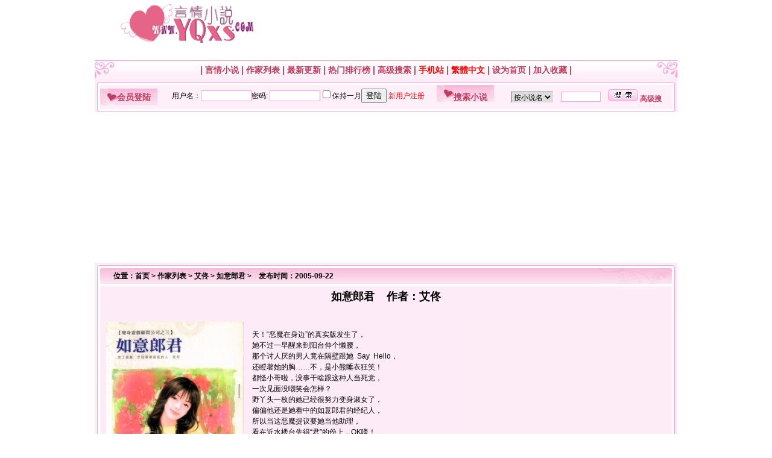

--- FILE ---
content_type: text/html
request_url: https://www.yqxxs.com/data/book/22767/
body_size: 5166
content:
<html>
<head>
<meta http-equiv="Content-Type" content="text/html; charset=gb2312">
<meta name="keywords"content="艾佟作品集,如意郎君,言情小说">
<meta name="description" content="言情小说最新提供港台作家艾佟的最新作品如意郎君免费在线阅读,高速无限下载如意郎君TXT,JAR,UMD的电子书!谢谢支持!">
<meta name="mobile-agent" content="format=xhtml;url=https://m.yqxxs.com/book_22767.html" />
<meta http-equiv="Cache-Control" content="no-transform " />
<title>如意郎君 > 艾佟 > 言情小说www.yqxxs.com</title> 
<link rel="stylesheet" href="https://img.yqxxs.com/css/style.css" type="text/css">
<script async src="https://pagead2.googlesyndication.com/pagead/js/adsbygoogle.js?client=ca-pub-5640213430768050"
     crossorigin="anonymous"></script>
</head>
<body>
<table width="966" height="80" border="0" align="center" cellpadding="0" cellspacing="0">
  <tr>
    <td width="262" align="center"><img src="https://img.yqxxs.com/images/logo.gif" width="222" height="65"></td>
    <td width="562" align="center">


</td>
</tr>
</table>
<table border=0 height=20><tr><td></td></tr></table>
<table width="966" border="0" align="center" cellpadding="0" cellspacing="0">
  <tr>
    <td height="1" colspan="3" bgcolor="FDA2DB"></td>
  </tr>
  <tr>
    <td height="1" colspan="3"></td>
  </tr>
    <tr>
    <td width="34" background="https://img.yqxxs.com/images/bg_01.gif"><img src="https://img.yqxxs.com/images/t_01.gif" width="34" height="30"></td>
    <td align="center" background="https://img.yqxxs.com/images/bg_01.gif" class="p2"> |
<a href="https://www.yqxxs.com" class="menu">言情小说</a> |
<A href="/data/writer/indexA.html" class="menu">作家列表</A> |
<A href="/data/top/new.html" class="menu">最新更新</A> | 
<A href="/data/top/top.html" class="menu">热门排行榜</A> |
<A href="/data/top/search.html" class="menu">高级搜索</A> |
<A href="https://m.yqxxs.com" class="menu"><font color=red>手机站</font></A> |
<a id="StranLink"><font color=red>繁體中文</font></a> |
<A onClick="this.style.behavior='url(#default#homepage)';this.setHomePage('https://www.yqxxs.com')" href="#" class="menu">设为首页</A> |
<A href="javascript:window.external.addFavorite('https://www.yqxxs.com','言情小说')" class="menu">加入收藏</A> |
</td>
    <td width="34" align="right" background="https://img.yqxxs.com/images/bg_01.gif"><img src="https://img.yqxxs.com/images/t_02.gif" width="34" height="30"></td>
  </tr>
</table>

<table width="966" border="0" align="center" cellpadding="0" cellspacing="0">
<tr>
          <td><img src="https://img.yqxxs.com/images/j_01.gif" width="9" height="9"></td>
          <td colspan="2" background="https://img.yqxxs.com/images/jb_01.gif"></td>
		   <td><img src="https://img.yqxxs.com/images/j_02.gif" width="9" height="9"></td>
</tr>
<tr>
    <td width="9"  background="https://img.yqxxs.com/images/jb_04.gif"></td>
	<td width="560" bgcolor="#FEEFF8">
	<table width=100% border="0"  cellpadding="0" cellspacing="0" bgcolor="#FEEFF8">
     <tr>
       <td bgcolor="#FFFFFF" class="tb8">会员登陆</td>
       <td align="left" valign="middle" width=455><iframe src="https://user.yqxxs.com/user/loginform.php" width="100%" height="28" frameborder="0" marginheight="0" marginwidth="0" scrolling="no" ></iframe></td></tr></table></td>
	<td width=390 bgcolor="#FEEFF8">
	<table width="100%" border="0" cellpadding="0" cellspacing="0" bgcolor="#FEEFF8">
<form name=search method=post action=/search/index.php>    
        <tr>
          <td bgcolor="#FFFFFF" class="tb8">搜索小说</td>
          <td height="29" valign="middle"><select name="add[show]" id="select">
            <option value="0" selected>按小说名</option>
                        <option value="1">按作者名</option>
                        <option value="2">按男主角</option>
                        <option value="3">按女主角</option>
                        <option value="4">按套书名</option>
            </SELECT></td>
          <td height="40" valign="middle"><input name="add[keyboard]" type="text" class="input_01" id="add[keyboard]" style="WIDTH:66px; HEIGHT:17px"
size="9" maxLength="16"></td>
        <td height="40"><input type=hidden name=ie value=gb2312>
<input name="searchnow" type=image value="快速搜索" src="https://img.yqxxs.com/images/s.gif" width=50 height=20 border=0><input name="add[searchtype]" type="hidden" id="add[searchtype]" value="1"> <A href="https://www.yqxxs.com/data/top/search.html" target="_blank" class="menu"><strong>高级搜</strong></A>
<input name="sear" type="hidden" id="sear" value="1">
</td>
      </tr>
      </form></table>	</td>
    <td width="9"  background="https://img.yqxxs.com/images/jb_02.gif"></td>
  </tr>
    <tr>
          <td><img src="https://img.yqxxs.com/images/j_03.gif" width="9" height="5"></td>
          <td colspan="2" background="https://img.yqxxs.com/images/jb_03.gif"></td>
          <td><img src="https://img.yqxxs.com/images/j_04.gif" width="9" height="5"></td>
  </tr>
</table>

<table width="966" border="0" align="center" cellpadding="0" cellspacing="0">
  <tr>
    <td >
<script async src="https://pagead2.googlesyndication.com/pagead/js/adsbygoogle.js?client=ca-pub-5640213430768050"
     crossorigin="anonymous"></script>
<!-- yqxxs-20210401-950-250 -->
<ins class="adsbygoogle"
     style="display:inline-block;width:950px;height:250px"
     data-ad-client="ca-pub-5640213430768050"
     data-ad-slot="9912130331"></ins>
<script>
     (adsbygoogle = window.adsbygoogle || []).push({});
</script>
    </td>
  </tr>
</table>




<table width="966" border="0" align="center" cellpadding="0" cellspacing="0">
  <tr>
    <td valign="top">
	<table width="100%" border="0" cellpadding="0" cellspacing="0">
          <tr>
            <td colspan="3"><table width="100%" border="0" cellpadding="0" cellspacing="0" background="https://img.yqxxs.com/images/m_bg.gif">
              <tr>
                <td width="31"><img src="https://img.yqxxs.com/images/j_1.gif" width="31" height="35"></td>
                <td class="p4">位置：<a href=https://www.yqxxs.com/>首页</a>&nbsp;>&nbsp;<a href=https://www.yqxxs.com/data/writer/indexA.html>作家列表</a>&nbsp;>&nbsp;<a href=https://www.yqxxs.com/data/writer/writer12.html>艾佟</a>&nbsp;>&nbsp;<a href=https://www.yqxxs.com/data/book/22767>如意郎君</a>&nbsp;>&nbsp;&nbsp;&nbsp;&nbsp;发布时间：2005-09-22</td>
                <td class="tb3"></td>
              </tr>
            </table></td>
        </tr>
          <tr>
            <td width="9" background="https://img.yqxxs.com/images/jb_04.gif"></td>
            <td width="100%" valign="top" class="pt">
              <table width="100%" border="0" cellpadding="8" cellspacing="2" bgcolor="#FDECF7">
             <tr>
                <td align="center" bgcolor="#FDECF7"><h2>如意郎君&nbsp;&nbsp;&nbsp;&nbsp;作者：<a href=../../writer/writer12.html>艾佟</a></h2></td>
              </tr></table>
 <table width="100%" border="0" cellpadding="0" cellspacing="1" bgcolor="#FDECF7">

              <tr>
                <td width="220" align="center" valign="middle" bgcolor="#FDECF7" class="pic01"><img src='https://www.yqxxs.com/data/pic/1127353942.jpg' border=0></td>
                <td rowspan="2" valign="top" bgcolor="#FDECF7"><table width="100%" border="0" align="center" cellpadding="0" cellspacing="0">
                    <tr>
           <td width=406 class="p99" bgcolor="#FDECF7">天！“恶魔在身边”的真实版发生了，<br />
她不过一早醒来到阳台伸个懒腰，<br />
那个讨人厌的男人竟在隔壁跟她&nbsp;&nbsp;Say&nbsp;&nbsp;Hello，<br />
还瞪著她的胸……不，是小熊睡衣狂笑！<br />
都怪小哥啦，没事干啥跟这种人当死党，<br />
一次见面没嘲笑会怎样？<br />
野丫头一枚的她已经很努力变身淑女了，<br />
偏偏他还是她看中的如意郎君的经纪人，<br />
所以当这恶魔提议要她当他助理，<br />
看在近水楼台先得“君”的份上，OK喽！<br />
岂知，这男人像超人操得她快虚脱，<br />
结果只见到他人气有多旺、女人缘多好，<br />
好不容易带她去探如意郎君的班，<br />
目标居然是那浑身骚味儿的狐狸精……
</td>
<td width=336  class="p99" bgcolor="#FDECF6" valign="top">
<script async src="https://pagead2.googlesyndication.com/pagead/js/adsbygoogle.js?client=ca-pub-5640213430768050"
     crossorigin="anonymous"></script>
<!-- yqxxs-20210402-336-280 -->
<ins class="adsbygoogle"
     style="display:inline-block;width:336px;height:280px"
     data-ad-client="ca-pub-5640213430768050"
     data-ad-slot="9573288793"></ins>
<script>
     (adsbygoogle = window.adsbygoogle || []).push({});
</script>
</td>
                  </tr>
                </table>                </td>
              </tr>
              <tr>
                <td align="center" valign="middle" bgcolor="#FDECF7" class="p6">&nbsp;<a href ="https://bbs.yqxxs.com/post.php?action=newthread&fid=9&referer=" target="_blank" class="menu"><strong>本书内容不CJ，我要举报</strong></a><br>&nbsp;<a href="https://bbs.yqxxs.com/viewthread.php?tid=26&extra=" target="_blank" class="menu"><strong>点击查看举报标准</strong></a></td>
              </tr>
            </table>
<table width="100%" border="0" align="center" cellpadding="0" cellspacing="0" background="https://img.yqxxs.com/images/bg_02.gif" >
                    <tr>

                <td valign="bottom" align="center" height="26" class="p6"><img src=../../images/read.gif align=absmiddle>&nbsp;<a href='https://www.yqxxs.com/data/book/22767/book22767.html'>在线阅读</a>&nbsp;&nbsp;&nbsp;&nbsp;&nbsp;&nbsp;&nbsp;&nbsp;&nbsp;&nbsp;&nbsp;&nbsp;&nbsp;&nbsp;&nbsp;&nbsp;<img src=https://img.yqxxs.com/images/bookmark.gif align=absmiddle>&nbsp;<A href="https://user.yqxxs.com/user/bookshelf.php?action=add&id=22767" target="_blank">收藏到我的书架</A></td>
                    </tr>
              </table>            </td>
            <td width="9" background="https://img.yqxxs.com/images/jb_02.gif"></td>
          </tr>
          <tr>
            <td><img src="https://img.yqxxs.com/images/j_03.gif" width="9" height="5"></td>
            <td background="https://img.yqxxs.com/images/jb_03.gif"></td>
            <td><img src="https://img.yqxxs.com/images/j_04.gif" width="9" height="5"></td>
          </tr>
		  <tr>
            <td height="4" colspan="3" bgcolor="FDECF7"></td>
		  </tr>
      </table>	</td>
  </tr>
</table>

<table width="966" border="0" align="center" cellpadding="0" cellspacing="0">
  <tr>
    <td >
<script async src="https://pagead2.googlesyndication.com/pagead/js/adsbygoogle.js?client=ca-pub-5640213430768050"
     crossorigin="anonymous"></script>
<!-- yqxxs-20210401-950-250 -->
<ins class="adsbygoogle"
     style="display:inline-block;width:950px;height:250px"
     data-ad-client="ca-pub-5640213430768050"
     data-ad-slot="9912130331"></ins>
<script>
     (adsbygoogle = window.adsbygoogle || []).push({});
</script>
    </td>
  </tr>
</table>




<table width="966" border="0" align="center" cellpadding="0" cellspacing="0">
<tr>
          <td><img src="https://img.yqxxs.com/images/j_01.gif" width="9" height="9"></td>
          <td colspan="11" background="https://img.yqxxs.com/images/jb_01.gif"></td>
		   <td><img src="https://img.yqxxs.com/images/j_02.gif" width="9" height="9"></td>
  </tr>
   <tr class="p2">
    <td width="9"  background="https://img.yqxxs.com/images/jb_04.gif"></td>
	<td bgcolor="#FFFFFF" class="tb5" width="178">书库排行榜</td>
    <td align="right"><img src="https://img.yqxxs.com/images/li.gif" width="11" height="11"></td>
    <td><a href="/data/top/top.html" class="menu">总人气排行榜</a></td>

				 <td align="right"><img src="https://img.yqxxs.com/images/li.gif" width="11" height="11"></td>
                <td><a href="/data/top/mtop.html" class="menu">月人气排行榜</a>
	  <td align="right"><img src="https://img.yqxxs.com/images/li.gif" width="11" height="11"></td>
                <td><a href="/data/top/wtop.html" class="menu">周人气排行榜</a></td>
				<td align="right"><img src="https://img.yqxxs.com/images/li.gif" width="11" height="11"></td>
                <td><a href="/data/top/topwriter.html" class="menu">作家人气排行</a></td>
<td align="right"><img src="https://img.yqxxs.com/images/li.gif" width="11" height="11"></td>
                <td><a href="https://www.yqxxs.com/data/xz/list1_1.html" class="menu">最近更新列表</a></td>

</td>
   <td width="9"  background="https://img.yqxxs.com/images/jb_02.gif"></td>
  </tr>
    <tr>
          <td><img src="https://img.yqxxs.com/images/j_03.gif" width="9" height="5"></td>
          <td colspan="11" background="https://img.yqxxs.com/images/jb_03.gif"></td>
          <td><img src="https://img.yqxxs.com/images/j_04.gif" width="9" height="5"></td>
  </tr>
</table>

<table width="966" border="0" align="center" cellpadding="0" cellspacing="0">
  <tr>
    <td width="196" valign="top" bgcolor="FDECF7">
	<table width="100%" border="0" cellpadding="0" cellspacing="0">
        <tr>
          <td><img src="https://img.yqxxs.com/images/j_01.gif" width="9" height="9"></td>
          <td background="https://img.yqxxs.com/images/jb_01.gif"></td>
          <td><img src="https://img.yqxxs.com/images/j_02.gif" width="9" height="9"></td>
        </tr>
        <tr>
          <td width="9" rowspan="2" background="https://img.yqxxs.com/images/jb_04.gif"></td>
          <td bgcolor="#FFFFFF" class="tb5">艾佟作品推荐</td>
          <td width="9" rowspan="2" background="https://img.yqxxs.com/images/jb_02.gif"></td>
        </tr>
        <tr>
          <td valign="top" bgcolor="#FFFFFF" class="p99"><script src='https://www.yqxxs.com/data/js/writerhot12.js'></script></td>
        </tr>
        <tr>
          <td><img src="https://img.yqxxs.com/images/j_03.gif" width="9" height="5"></td>
          <td background="https://img.yqxxs.com/images/jb_03.gif"></td>
          <td><img src="https://img.yqxxs.com/images/j_04.gif" width="9" height="5"></td>
        </tr>
      </table>
	<table width="100%" border="0" cellpadding="0" cellspacing="0">
        <tr>
          <td><img src="https://img.yqxxs.com/images/j_01.gif" width="9" height="9"></td>
          <td background="https://img.yqxxs.com/images/jb_01.gif"></td>
          <td><img src="https://img.yqxxs.com/images/j_02.gif" width="9" height="9"></td>
        </tr>
        <tr>
          <td width="9" rowspan="2" background="https://img.yqxxs.com/images/jb_04.gif"></td>
          <td bgcolor="#FFFFFF" class="tb5">本周热门小说排行</td>
          <td width="9" rowspan="2" background="https://img.yqxxs.com/images/jb_02.gif"></td>
        </tr>
        <tr>
          <td valign="top" bgcolor="#FFFFFF" class="p99"><script src='https://www.yqxxs.com/data/js/weekhot.js'></script></td>
        </tr>
        <tr>
          <td><img src="https://img.yqxxs.com/images/j_03.gif" width="9" height="5"></td>
          <td background="https://img.yqxxs.com/images/jb_03.gif"></td>
          <td><img src="https://img.yqxxs.com/images/j_04.gif" width="9" height="5"></td>
        </tr>
      </table>
	  <table width="100%" border="0" cellpadding="0" cellspacing="0">
        <tr>
          <td><img src="https://img.yqxxs.com/images/j_01.gif" width="9" height="9"></td>
          <td background="https://img.yqxxs.com/images/jb_01.gif"></td>
          <td><img src="https://img.yqxxs.com/images/j_02.gif" width="9" height="9"></td>
        </tr>
        <tr>
          <td width="9" rowspan="2" background="https://img.yqxxs.com/images/jb_04.gif"></td>
          <td bgcolor="#FFFFFF" class="tb5">本周作者人气排行</td>
          <td width="9" rowspan="2" background="https://img.yqxxs.com/images/jb_02.gif"></td>
        </tr>
        <tr>
          <td valign="top" bgcolor="#FFFFFF" class="p99"><script src='https://www.yqxxs.com/data/js/topweekwriter.js'></script></td>
        </tr>
        <tr>
          <td><img src="https://img.yqxxs.com/images/j_03.gif" width="9" height="5"></td>
          <td background="https://img.yqxxs.com/images/jb_03.gif"></td>
          <td><img src="https://img.yqxxs.com/images/j_04.gif" width="9" height="5"></td>
        </tr>
      </table>
	&nbsp;</td>
   <td height="10">&nbsp;</td>
 <td width="760" valign="top">
	<table width="100%" border="0" cellpadding="0" cellspacing="0">
        <tr>
          <td colspan="3"><table width="100%" border="0" cellpadding="0" cellspacing="0" background="https://img.yqxxs.com/images/m_bg.gif">
              <tr>
                <td width="31"><img src="https://img.yqxxs.com/images/j_1.gif" width="31" height="35"></td>
                <td class="p4">相关信息：</td>
                <td class="tb3"></td>
              </tr>
          </table></td>
        </tr>
        <tr>
          <td width="9" background="https://img.yqxxs.com/images/jb_04.gif"></td>
          <td width="100%" valign="top" class="pt"><table width="100%" cellpadding="2" cellspacing="1" bgcolor="FDECF7">
            <TR>
              <TD align="center" bgColor="FDF0F8">出版社：</TD>
              <TD bgColor="FDF0F8" class="p5">花园文化</TD>
              <TD align="center" bgcolor="FDF0F8">小说系列：</TD>
              <TD bgColor="FDF0F8" class="p5">变身游戏顾问公司  3</TD>
            </TR>
            <TR>
              <TD align="center" bgcolor="FDF5FA">系 列：</TD>
              <TD bgcolor="FDF5FA" class="p5">掬梦春天&nbsp;115</TD>
              <TD align="center" bgcolor="FDF5FA">男主角：</TD>
              <TD bgcolor="FDF5FA" class="p5">单亦涛<BR>
              </TD>
            </TR>
            <TR>
              <TD align="center" bgcolor="FDF0F8">出版日期：</TD>
              <TD bgcolor="FDF0F8" class="p5">2005-09-14</TD>
              <TD align="center" bgcolor="FDF0F8">女主角：</TD>
              <TD bgcolor="FDF0F8" class="p5">颜琪彬</TD>
            </TR>
            <TR>
              <TD align="center" bgcolor="FDF5FA">网    站：</TD>
              <TD bgcolor="FDF5FA" class="p5"><a href="https://www.yqxxs.com" target=_blank>言情小说</a></TD>
              <TD align="center" bgcolor="FDF5FA">其他人物：</TD>
              <TD bgcolor="FDF5FA" class="p5">赵云安(WIND),颜皓彬</TD>
            </TR>
            <TR>
            <TD align="center" bgcolor="FDF5FA">时代背景：</TD>
              <TD bgcolor="FDF0F8" class="p5">现代</TD>
             
              <TD align="center" bgcolor="FDF0F8">故事地点：</TD>
              <TD bgcolor="FDF0F8" class="p5">台湾</TD>
            </TR>
            <TR>
            <TD align="center" bgColor="FDF0F8">情节分类：</TD>
              <TD bgColor="FDF5FA" class="p5">暗恋成真</TD>
              <TD align="center" bgcolor="FDF5FA">阅读参考指数：<BR>
              </TD>
              <TD bgcolor="FDF5FA" class="p5"><img src='../../images/level3.gif'></TD>
            
            </TR>
           
          </table>
          <table width="100%" border="0" cellpadding="0" cellspacing="0">
              <tr>
                <td height="4" colspan="2"></td>
              </tr>
              <tr>
                <td height="27" background="https://img.yqxxs.com/images/bg_02.gif" bgcolor="F7BDDB" class="tb7"><span class="p1">艾佟</span>作品<span class="p1">如意郎君</span>的评论：</td>
                <td align="right" background="https://img.yqxxs.com/images/bg_02.gif" bgcolor="F7BDDB" class="tb7">[<a href="#">书友最新十条评论</a>]    [<a href="https://user.yqxxs.com/user/comment.php?action=view&bid=22767&type=pride">查看本书精华评</a>]    [<a href="https://user.yqxxs.com/user/comment.php?action=view&bid=22767">查看本书全部评</a>]&nbsp;&nbsp;</td>
              </tr>
              <tr>
                <td height="1" colspan="2"></td>
              </tr>
            </table>
            <table width="100%" cellpadding="2" cellspacing="1" bgcolor="FDECF7">
			              <TR>
                <TD bgColor="FDF5FA"><tr><td>暂无评论</td></tr></TD>
                
              </TR>
            </table>
            <table width="100%" border="0" cellpadding="0" cellspacing="0">
              <tr>
                <td height="8"></td>
              </tr>
              
              <tr>
                <td height="4"></td>
              </tr>
            </table>
            <table width="90%" border="0" align="center" cellpadding="2" cellspacing="0">
              <FORM action=https://user.yqxxs.com/user/comment.php method=post name=bookup target="_blank">
			  <tr>
                <td>游客也可发表书评，只有注册用户发表书评才能获得书库积分，请您先进行[<a class="menu" href="https://user.yqxxs.com/user/login.php">登录</a>] 或者先[<a class="menu" href="https://user.yqxxs.com/user/register.php">注册</a>]</td>
              </tr>
              <tr>
                <td class="p4">匿名发表书评用户名(已登陆用户无需填写)：
                <INPUT name="anomusername"></td>
              </tr>
              <tr>
                <td><p>
                  <TEXTAREA name="sendcontent" rows="6" cols="65"></TEXTAREA>
				  <input name="bid" type="hidden" id="bid" value="22767">
                </p></td>
              </tr>
              <tr>
                <td><INPUT onClick="javascript:alert('帖子内容长度: '+document.bookup.sendcontent.value.length+' 个字，n最多允许240字。');" type="button" value="计算字数" name="button2">
                  <INPUT type="submit" value="发送书评" name="sendup">
注：严禁使用任何html、javascript脚本或其他非法性字符，书评请少于500字</td>
              </tr>
              <tr>
                <td><STRONG class="p1">请勿在此处刷屏寻书、刷QQ群、刷诅咒连环贴、宣传其它网站、刷连环心理测试，谢谢合作。</STRONG><br>
                <A href="https://bbs.yqxxs.com/forumdisplay.php?fid=7" target="_blank"><STRONG>寻书网友请点击本连接到论坛求助！</STRONG></A></td>
              </tr>
              <tr>
                <td align="center" class="p2">【言情小说重要提示】</td>
              </tr>
              <tr>
                <td class="p5">网友所发表的评论，并不代表本站赞同或者支持此观点，我们的立场仅限于传播更多读者感兴趣的信息。如果作品浏览，或对作品内容、版权等方面有质疑，或对本站有意见建议请到交流区发帖或查看帮助，感谢您的合作与支持。<br>

</td>
              </tr></form>
            </table></td>
          <td width="9" background="https://img.yqxxs.com/images/jb_02.gif"></td>
        </tr>
        <tr>
          <td><img src="https://img.yqxxs.com/images/j_03.gif" width="9" height="5"></td>
          <td background="https://img.yqxxs.com/images/jb_03.gif"></td>
          <td><img src="https://img.yqxxs.com/images/j_04.gif" width="9" height="5"></td>
        </tr>
        <tr>
          <td height="4" colspan="3" bgcolor="FDECF7"></td>
        </tr>
      </table>
	
	&nbsp;</td>
  </tr>
</table>




<table width="966" border="0" align="center" cellpadding="0" cellspacing="0">
  <tr>
    <td height="10"></td>
  </tr>
  <tr>
    <td height="1" bgcolor="FDA2DB"></td>
  </tr>
  <tr>
    <td height="1"></td>
  </tr>
</table>

<table width="966" background="https://img.yqxxs.com/images/r_bg.gif" border="0" align="center" cellpadding="0" cellspacing="0">
  <tr>
    <td colspan="2">&nbsp;</td>
  </tr>
  <tr>
    <td colspan="2" align="center" class="p5">CopyRight 2010 &copy; <a href=https://www.yqxxs.com>言情小说</a> All Rights Reserved. </td>
  </tr>
  <tr>
    <td colspan="2" align="center">&nbsp;</td>
  </tr>
  <tr>
    <td align="center">
<div style="display:none;"><script src=https://img.yqxxs.com/count/count.js></script></div> 
</td>
    <td align="left">
 </td>
  </tr>
  <tr>
    <td colspan="2">&nbsp;</td>
  </tr>
</table>
<SCRIPT language="JavaScript"  src="https://img.yqxxs.com/newjs/gb.js"></SCRIPT>


<script defer src="https://static.cloudflareinsights.com/beacon.min.js/vcd15cbe7772f49c399c6a5babf22c1241717689176015" integrity="sha512-ZpsOmlRQV6y907TI0dKBHq9Md29nnaEIPlkf84rnaERnq6zvWvPUqr2ft8M1aS28oN72PdrCzSjY4U6VaAw1EQ==" data-cf-beacon='{"version":"2024.11.0","token":"3a56803129784bb2aef2de1a40f31724","r":1,"server_timing":{"name":{"cfCacheStatus":true,"cfEdge":true,"cfExtPri":true,"cfL4":true,"cfOrigin":true,"cfSpeedBrain":true},"location_startswith":null}}' crossorigin="anonymous"></script>
</body>
</html>


--- FILE ---
content_type: text/html
request_url: https://user.yqxxs.com/user/loginform.php
body_size: 551
content:
<html>
<head>
<meta http-equiv="Content-Type" content="text/html; charset=gb2312">
<title>言情小说用户登陆</title>
<link href="https://img.yqxxs.com/css/style.css" rel="stylesheet" type="text/css">
</head>
<body leftmargin="0" topmargin="0" bgcolor="#FEEFF8">
<table width="100%" border="0" cellspacing="0" cellpadding="0" bgcolor="#FEEFF8" align="left">
   <form name="" method="POST" action="./login.php" target="_self">
  <tr>
    <td valign="top" align="left">用户名：<input type="text" name="user_name" maxlength="15" size="10" class="input_01">密码: 
<input type="password" name="pass_word" maxlength="15" size="10" class="input_01"><input type="checkbox" name="cookietime" value="2592000" maxlength="15" size="10">保持一月<input type="hidden" name="forward" value="http://user.yqxs.com/user/loginform.php"><input type="submit" name="Submit" value="登陆" class="button">  <a href="./register.php"  target="_top"><font color="#FF0000">新用户注册</font></a> </td>
  </tr>
 </form> 
</table>
<script defer src="https://static.cloudflareinsights.com/beacon.min.js/vcd15cbe7772f49c399c6a5babf22c1241717689176015" integrity="sha512-ZpsOmlRQV6y907TI0dKBHq9Md29nnaEIPlkf84rnaERnq6zvWvPUqr2ft8M1aS28oN72PdrCzSjY4U6VaAw1EQ==" data-cf-beacon='{"version":"2024.11.0","token":"3a56803129784bb2aef2de1a40f31724","r":1,"server_timing":{"name":{"cfCacheStatus":true,"cfEdge":true,"cfExtPri":true,"cfL4":true,"cfOrigin":true,"cfSpeedBrain":true},"location_startswith":null}}' crossorigin="anonymous"></script>
</body>
</html>

--- FILE ---
content_type: text/html; charset=utf-8
request_url: https://www.google.com/recaptcha/api2/aframe
body_size: 263
content:
<!DOCTYPE HTML><html><head><meta http-equiv="content-type" content="text/html; charset=UTF-8"></head><body><script nonce="lslrv1JLYj1v8UcynpaicA">/** Anti-fraud and anti-abuse applications only. See google.com/recaptcha */ try{var clients={'sodar':'https://pagead2.googlesyndication.com/pagead/sodar?'};window.addEventListener("message",function(a){try{if(a.source===window.parent){var b=JSON.parse(a.data);var c=clients[b['id']];if(c){var d=document.createElement('img');d.src=c+b['params']+'&rc='+(localStorage.getItem("rc::a")?sessionStorage.getItem("rc::b"):"");window.document.body.appendChild(d);sessionStorage.setItem("rc::e",parseInt(sessionStorage.getItem("rc::e")||0)+1);localStorage.setItem("rc::h",'1768600588798');}}}catch(b){}});window.parent.postMessage("_grecaptcha_ready", "*");}catch(b){}</script></body></html>

--- FILE ---
content_type: application/javascript
request_url: https://www.yqxxs.com/data/js/topweekwriter.js
body_size: -37
content:
document.write("<TABLE cellSpacing=0 cellPadding=1 width=98% border=0><tr><td><img src='https://www.yqxxs.com/data/images/top.jpg' border=0><a href='https://www.yqxxs.com/data/writer/writer87.html'>寄秋</a></td></tr><tr><td><img src='https://www.yqxxs.com/data/images/top.jpg' border=0><a href='https://www.yqxxs.com/data/writer/writer3652.html'>千寻</a></td></tr><tr><td><img src='https://www.yqxxs.com/data/images/top.jpg' border=0><a href='https://www.yqxxs.com/data/writer/writer3766.html'>裘梦</a></td></tr><tr><td><img src='https://www.yqxxs.com/data/images/top.jpg' border=0><a href='https://www.yqxxs.com/data/writer/writer36.html'>陈毓华</a></td></tr><tr><td><img src='https://www.yqxxs.com/data/images/top.jpg' border=0><a href='https://www.yqxxs.com/data/writer/writer12.html'>艾佟</a></td></tr><tr><td><img src='https://www.yqxxs.com/data/images/top.jpg' border=0><a href='https://www.yqxxs.com/data/writer/writer291.html'>阳光晴子</a></td></tr><tr><td><img src='https://www.yqxxs.com/data/images/top.jpg' border=0><a href='https://www.yqxxs.com/data/writer/writer3486.html'>绿光</a></td></tr><tr><td><img src='https://www.yqxxs.com/data/images/top.jpg' border=0><a href='https://www.yqxxs.com/data/writer/writer1673.html'>米乐</a></td></tr><tr><td><img src='https://www.yqxxs.com/data/images/top.jpg' border=0><a href='https://www.yqxxs.com/data/writer/writer5172.html'>金晶</a></td></tr><tr><td><img src='https://www.yqxxs.com/data/images/top.jpg' border=0><a href='https://www.yqxxs.com/data/writer/writer2844.html'>莳萝</a></td></tr><tr><td><img src='https://www.yqxxs.com/data/images/top.jpg' border=0><a href='https://www.yqxxs.com/data/writer/writer75.html'>子纹</a></td></tr><tr><td><img src='https://www.yqxxs.com/data/images/top.jpg' border=0><a href='https://www.yqxxs.com/data/writer/writer129.html'>黑洁明</a></td></tr><tr><td><img src='https://www.yqxxs.com/data/images/top.jpg' border=0><a href='https://www.yqxxs.com/data/writer/writer18.html'>香弥</a></td></tr><tr><td><img src='https://www.yqxxs.com/data/images/top.jpg' border=0><a href='https://www.yqxxs.com/data/writer/writer333.html'>伍薇</a></td></tr><tr><td><img src='https://www.yqxxs.com/data/images/top.jpg' border=0><a href='https://www.yqxxs.com/data/writer/writer196.html'>黎孅</a></td></tr></table>");

--- FILE ---
content_type: application/javascript
request_url: https://www.yqxxs.com/data/js/writerhot12.js
body_size: 121
content:
document.write("<TABLE cellSpacing=0 cellPadding=1 width=98% border=0><tr><td><img src='https://www.yqxxs.com/data/images/top.jpg' border=0><a href='/data/book2/iGfH834356'>王的下堂后</a></td></tr><tr><td><img src='https://www.yqxxs.com/data/images/top.jpg' border=0><a href='/data/book2/qPRjN33876'>赔妻</a></td></tr><tr><td><img src='https://www.yqxxs.com/data/images/top.jpg' border=0><a href='/data/book2/uEPQ334180'>总裁的逃妻</a></td></tr><tr><td><img src='https://www.yqxxs.com/data/images/top.jpg' border=0><a href='/data/book2/5KBpS38315'>掌上弃珠</a></td></tr><tr><td><img src='https://www.yqxxs.com/data/images/top.jpg' border=0><a href='/data/book2/k7mDV33632'>新娘换人做</a></td></tr><tr><td><img src='https://www.yqxxs.com/data/images/top.jpg' border=0><a href='/data/book2/LrCRM35510'>夫妻不同床</a></td></tr><tr><td><img src='https://www.yqxxs.com/data/images/top.jpg' border=0><a href='/data/book2/EvCT433344'>暴君的逃妻</a></td></tr><tr><td><img src='https://www.yqxxs.com/data/images/top.jpg' border=0><a href='/data/book2/RDiEy38584'>娇宠相国女</a></td></tr><tr><td><img src='https://www.yqxxs.com/data/images/top.jpg' border=0><a href='/data/book2/Pnhi432774'>总裁老爷</a></td></tr><tr><td><img src='https://www.yqxxs.com/data/images/top.jpg' border=0><a href='/data/book2/8WSih33227'>霸王的新娘</a></td></tr><tr><td><img src='https://www.yqxxs.com/data/images/top.jpg' border=0><a href='/data/book2/X5GwY38134'>医手擒夫</a></td></tr><tr><td><img src='https://www.yqxxs.com/data/images/top.jpg' border=0><a href='/data/book2/fYJd838325'>满宅生香（上）</a></td></tr><tr><td><img src='https://www.yqxxs.com/data/images/top.jpg' border=0><a href='/data/book2/AEzQe32887'>看上总裁情夫</a></td></tr><tr><td><img src='https://www.yqxxs.com/data/images/top.jpg' border=0><a href='/data/book2/ipfxV34594'>玩笑婚姻</a></td></tr><tr><td><img src='https://www.yqxxs.com/data/images/top.jpg' border=0><a href='/data/book2/GAfqA38326'>满宅生香（下）</a></td></tr></table>");